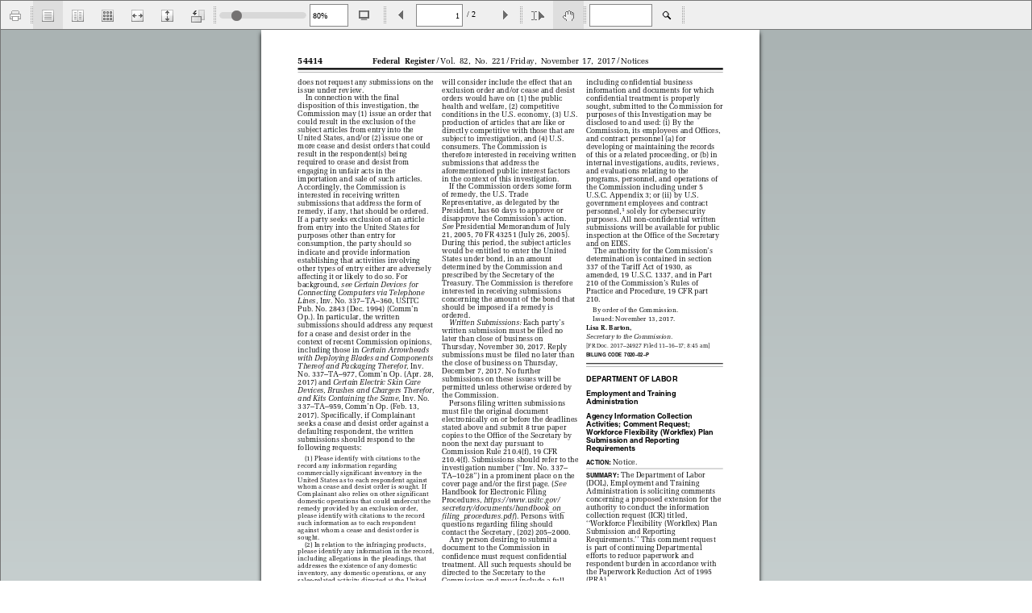

--- FILE ---
content_type: text/javascript
request_url: https://docs.regulations.justia.com/js/FlexPaper/js/justia_flexpaper.js
body_size: 695
content:
function getQueryVariable(variable)
{
	var query = window.location.search.substring(1);
	var vars = query.split('&');
	for (var i = 0; i < vars.length; i++) {
		var pair = vars[i].split('=');
		if (pair[0] == variable) {
			return pair[1];
		}
	}
	return false;
}

function getLicense()
{
	domain = getDomainName(document.domain);
	if (domain == 'justia.com') {
		return '$ff838a86de167c4619b';
	} else if (domain == 'justiapro.com') {
		return '$e95ede4ce756eed7e00';
	} else {
		return '';
	}
}

function getDomainName(domain) {
    var parts = domain.split('.').reverse();
    var cnt = parts.length;
    if (cnt >= 3) {
        if (parts[1].match(/^(com|edu|gov|net|mil|org|nom|co|name|info|biz)$/i)) {
            return parts[2] + '.' + parts[1] + '.' + parts[0];
        }
    }
    return parts[1]+'.'+parts[0];
}